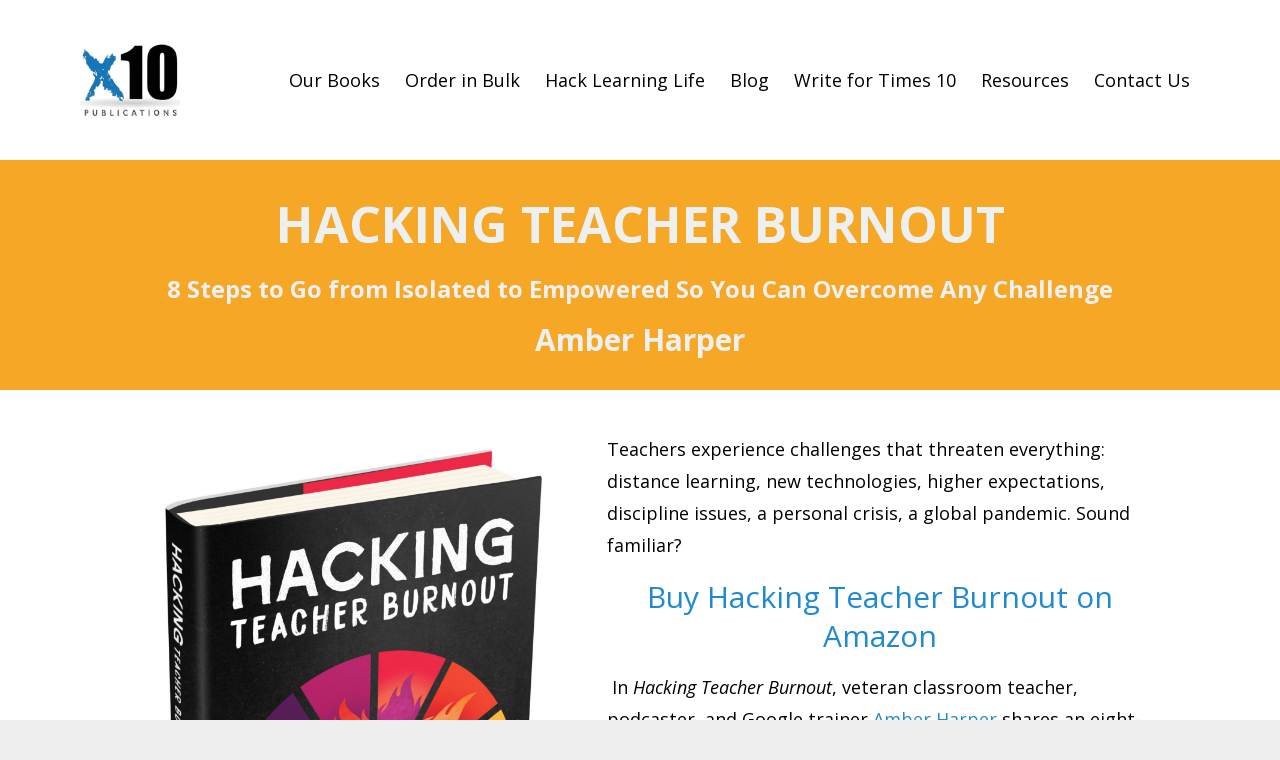

--- FILE ---
content_type: text/html; charset=utf-8
request_url: https://www.10publications.com/Hacking-Teacher-Burnout
body_size: 9825
content:
<!DOCTYPE html>
<html lang="en">
  <head>

    <!-- Title and description ================================================== -->
    
              <meta name="csrf-param" content="authenticity_token">
              <meta name="csrf-token" content="jqNkBo9tDm3PfXigql2tEPN6XRSIktF/NBgNVgq1UUCnF4ia79HiunXQToP+ysdfn9Is+yEo6+HuB7+7Y+6QRg==">
            
    <title>
      
        Hacking Teacher Burnout Prevention Books - Times 10 Publications
      
    </title>
    <meta charset="utf-8" />
    <meta content="IE=edge,chrome=1" http-equiv="X-UA-Compatible">
    <meta name="viewport" content="width=device-width, initial-scale=1, maximum-scale=1, user-scalable=no">
    
      <meta name="description" content="In a time when teachers and school leaders may be more burned out than ever, Amber Harper shares an eight-step process that shines a light on burnout and guides teachers in their journey to fulfillment and efficiency." />
    

    <!-- Helpers ================================================== -->
    <meta property="og:type" content="website">
<meta property="og:url" content="https://www.10publications.com/Hacking-Teacher-Burnout">
<meta name="twitter:card" content="summary_large_image">

<meta property="og:title" content="Hacking Teacher Burnout Prevention Books - Times 10 Publications">
<meta name="twitter:title" content="Hacking Teacher Burnout Prevention Books - Times 10 Publications">


<meta property="og:description" content="In a time when teachers and school leaders may be more burned out than ever, Amber Harper shares an eight-step process that shines a light on burnout and guides teachers in their journey to fulfillment and efficiency.">
<meta name="twitter:description" content="In a time when teachers and school leaders may be more burned out than ever, Amber Harper shares an eight-step process that shines a light on burnout and guides teachers in their journey to fulfillment and efficiency.">


<meta property="og:image" content="https://kajabi-storefronts-production.kajabi-cdn.com/kajabi-storefronts-production/sites/2849/images/qHAlA6wIRm61uMK8FtN1_burnout_cover_preview.png">
<meta name="twitter:image" content="https://kajabi-storefronts-production.kajabi-cdn.com/kajabi-storefronts-production/sites/2849/images/qHAlA6wIRm61uMK8FtN1_burnout_cover_preview.png">


    <link href="https://kajabi-storefronts-production.kajabi-cdn.com/kajabi-storefronts-production/themes/1972782/settings_images/udZ01nVcSze4XJTo4Orx_file.jpg?v=2" rel="shortcut icon" />
    <link rel="canonical" href="https://www.10publications.com/Hacking-Teacher-Burnout" />

    <!-- CSS ================================================== -->
    <link rel="stylesheet" href="https://maxcdn.bootstrapcdn.com/bootstrap/4.0.0-alpha.4/css/bootstrap.min.css" integrity="sha384-2hfp1SzUoho7/TsGGGDaFdsuuDL0LX2hnUp6VkX3CUQ2K4K+xjboZdsXyp4oUHZj" crossorigin="anonymous">
    <link rel="stylesheet" href="https://maxcdn.bootstrapcdn.com/font-awesome/4.5.0/css/font-awesome.min.css">
    
      <link href="//fonts.googleapis.com/css?family=Open+Sans:400,700,400italic,700italic" rel="stylesheet" type="text/css">
    
    <link rel="stylesheet" media="screen" href="https://kajabi-app-assets.kajabi-cdn.com/assets/core-0d125629e028a5a14579c81397830a1acd5cf5a9f3ec2d0de19efb9b0795fb03.css" />
    <link rel="stylesheet" media="screen" href="https://kajabi-storefronts-production.kajabi-cdn.com/kajabi-storefronts-production/themes/1972782/assets/styles.css?170639416162877" />
    <link rel="stylesheet" media="screen" href="https://kajabi-storefronts-production.kajabi-cdn.com/kajabi-storefronts-production/themes/1972782/assets/overrides.css?170639416162877" />

    <!-- Container Width ================================================== -->
    
    

    <!-- Optional Background Image ======================================== -->
    

    <!-- Header hook ====================================================== -->
    <script type="text/javascript">
  var Kajabi = Kajabi || {};
</script>
<script type="text/javascript">
  Kajabi.currentSiteUser = {
    "id" : "-1",
    "type" : "Guest",
    "contactId" : "",
  };
</script>
<script type="text/javascript">
  Kajabi.theme = {
    activeThemeName: "Premier",
    previewThemeId: null,
    editor: false
  };
</script>
<meta name="turbo-prefetch" content="false">
<!-- Google tag (gtag.js) -->
<script async src="https://www.googletagmanager.com/gtag/js?id=G-YHJP9C22C7"></script>
<script>
  window.dataLayer = window.dataLayer || [];
  function gtag(){dataLayer.push(arguments);}
  gtag('js', new Date());

  gtag('config', 'G-YHJP9C22C7');
</script><script async src="https://www.googletagmanager.com/gtag/js?id=G-YHJP9C22C7"></script>
<script>
  window.dataLayer = window.dataLayer || [];
  function gtag(){dataLayer.push(arguments);}
  gtag('js', new Date());
  gtag('config', 'G-YHJP9C22C7');
</script>
<style type="text/css">
  #editor-overlay {
    display: none;
    border-color: #2E91FC;
    position: absolute;
    background-color: rgba(46,145,252,0.05);
    border-style: dashed;
    border-width: 3px;
    border-radius: 3px;
    pointer-events: none;
    cursor: pointer;
    z-index: 10000000000;
  }
  .editor-overlay-button {
    color: white;
    background: #2E91FC;
    border-radius: 2px;
    font-size: 13px;
    margin-inline-start: -24px;
    margin-block-start: -12px;
    padding-block: 3px;
    padding-inline: 10px;
    text-transform:uppercase;
    font-weight:bold;
    letter-spacing:1.5px;

    left: 50%;
    top: 50%;
    position: absolute;
  }
</style>
<script src="https://kajabi-app-assets.kajabi-cdn.com/vite/assets/track_analytics-999259ad.js" crossorigin="anonymous" type="module"></script><link rel="modulepreload" href="https://kajabi-app-assets.kajabi-cdn.com/vite/assets/stimulus-576c66eb.js" as="script" crossorigin="anonymous">
<link rel="modulepreload" href="https://kajabi-app-assets.kajabi-cdn.com/vite/assets/track_product_analytics-9c66ca0a.js" as="script" crossorigin="anonymous">
<link rel="modulepreload" href="https://kajabi-app-assets.kajabi-cdn.com/vite/assets/stimulus-e54d982b.js" as="script" crossorigin="anonymous">
<link rel="modulepreload" href="https://kajabi-app-assets.kajabi-cdn.com/vite/assets/trackProductAnalytics-3d5f89d8.js" as="script" crossorigin="anonymous">      <script type="text/javascript">
        if (typeof (window.rudderanalytics) === "undefined") {
          !function(){"use strict";window.RudderSnippetVersion="3.0.3";var sdkBaseUrl="https://cdn.rudderlabs.com/v3"
          ;var sdkName="rsa.min.js";var asyncScript=true;window.rudderAnalyticsBuildType="legacy",window.rudderanalytics=[]
          ;var e=["setDefaultInstanceKey","load","ready","page","track","identify","alias","group","reset","setAnonymousId","startSession","endSession","consent"]
          ;for(var n=0;n<e.length;n++){var t=e[n];window.rudderanalytics[t]=function(e){return function(){
          window.rudderanalytics.push([e].concat(Array.prototype.slice.call(arguments)))}}(t)}try{
          new Function('return import("")'),window.rudderAnalyticsBuildType="modern"}catch(a){}
          if(window.rudderAnalyticsMount=function(){
          "undefined"==typeof globalThis&&(Object.defineProperty(Object.prototype,"__globalThis_magic__",{get:function get(){
          return this},configurable:true}),__globalThis_magic__.globalThis=__globalThis_magic__,
          delete Object.prototype.__globalThis_magic__);var e=document.createElement("script")
          ;e.src="".concat(sdkBaseUrl,"/").concat(window.rudderAnalyticsBuildType,"/").concat(sdkName),e.async=asyncScript,
          document.head?document.head.appendChild(e):document.body.appendChild(e)
          },"undefined"==typeof Promise||"undefined"==typeof globalThis){var d=document.createElement("script")
          ;d.src="https://polyfill-fastly.io/v3/polyfill.min.js?version=3.111.0&features=Symbol%2CPromise&callback=rudderAnalyticsMount",
          d.async=asyncScript,document.head?document.head.appendChild(d):document.body.appendChild(d)}else{
          window.rudderAnalyticsMount()}window.rudderanalytics.load("2apYBMHHHWpiGqicceKmzPebApa","https://kajabiaarnyhwq.dataplane.rudderstack.com",{})}();
        }
      </script>
      <script type="text/javascript">
        if (typeof (window.rudderanalytics) !== "undefined") {
          rudderanalytics.page({"account_id":"3100","site_id":"2849"});
        }
      </script>
      <script type="text/javascript">
        if (typeof (window.rudderanalytics) !== "undefined") {
          (function () {
            function AnalyticsClickHandler (event) {
              const targetEl = event.target.closest('a') || event.target.closest('button');
              if (targetEl) {
                rudderanalytics.track('Site Link Clicked', Object.assign(
                  {"account_id":"3100","site_id":"2849"},
                  {
                    link_text: targetEl.textContent.trim(),
                    link_href: targetEl.href,
                    tag_name: targetEl.tagName,
                  }
                ));
              }
            };
            document.addEventListener('click', AnalyticsClickHandler);
          })();
        }
      </script>
<script>
!function(f,b,e,v,n,t,s){if(f.fbq)return;n=f.fbq=function(){n.callMethod?
n.callMethod.apply(n,arguments):n.queue.push(arguments)};if(!f._fbq)f._fbq=n;
n.push=n;n.loaded=!0;n.version='2.0';n.agent='plkajabi';n.queue=[];t=b.createElement(e);t.async=!0;
t.src=v;s=b.getElementsByTagName(e)[0];s.parentNode.insertBefore(t,s)}(window,
                                                                      document,'script','https://connect.facebook.net/en_US/fbevents.js');


fbq('init', '2569707926609437', {"ct":"","country":null,"em":"","fn":"","ln":"","pn":"","zp":""});
fbq('track', "PageView");</script>
<noscript><img height="1" width="1" style="display:none"
src="https://www.facebook.com/tr?id=2569707926609437&ev=PageView&noscript=1"
/></noscript>
<script type="text/javascript">
  Kajabi.nextPipelineStepUrl = "https://www.10publications.com/hacking-graphic-novels"
</script>
<meta name='site_locale' content='en'><style type="text/css">
  /* Font Awesome 4 */
  .fa.fa-twitter{
    font-family:sans-serif;
  }
  .fa.fa-twitter::before{
    content:"𝕏";
    font-size:1.2em;
  }

  /* Font Awesome 5 */
  .fab.fa-twitter{
    font-family:sans-serif;
  }
  .fab.fa-twitter::before{
    content:"𝕏";
    font-size:1.2em;
  }
</style>
<link rel="stylesheet" href="https://cdn.jsdelivr.net/npm/@kajabi-ui/styles@0.3.0/dist/kajabi_products/kajabi_products.css" />
<script type="module" src="https://cdn.jsdelivr.net/npm/@pine-ds/core@3.11.1/dist/pine-core/pine-core.esm.js"></script>
<script nomodule src="https://cdn.jsdelivr.net/npm/@pine-ds/core@3.11.1/dist/pine-core/index.esm.js"></script>

  </head>
  <body>
    <div class="container container--main container--default">
      <div class="content-wrap">
        <div class="section-wrap section-wrap--top">
          <div id="section-header" data-section-id="header"><!-- Header Variables -->























<!-- KJB Settings Variables -->





<style>
  .header {
    background: #fff;
  }
  
  .header .logo--text, .header--left .header-menu a {
    line-height: 100px;
  }
  .header .logo--image {
    height: 100px;
  }
  .header .logo img {
    max-height: 100px;
  }
  .announcement {
      background: #10bc10;
      color: #fff;
    }
  /*============================================================================
    #Header User Menu Styles
  ==============================================================================*/
  .header .user__dropdown {
    background: #fff;
    top: 131px;
  }
  .header--center .user__dropdown {
    top: 50px;
  }
  
  /*============================================================================
    #Header Responsive Styles
  ==============================================================================*/
  @media (max-width: 767px) {
    .header .logo--text {
      line-height: 100px;
    }
    .header .logo--image {
      max-height: 100px;
    }
    .header .logo img {
      max-height: 100px;
    }
    .header .header-ham {
      top: 50px;
    }
  }
</style>



  <!-- Announcement Variables -->






<!-- KJB Settings Variables -->


<style>
  .announcement {
    background: #10bc10;
    color: #fff;
  }
  a.announcement:hover {
    color: #fff;
  }
</style>



  <div class="header header--light header--left" kjb-settings-id="sections_header_settings_background_color">
    <div class="container">
      
        <a href="/" class="logo logo--image">
          <img src="https://kajabi-storefronts-production.kajabi-cdn.com/kajabi-storefronts-production/themes/1972782/settings_images/THxQccBlS5u59GciZuhX_file.jpg" kjb-settings-id="sections_header_settings_logo"/>
        </a>
      
        <div class="header-ham">
          <span></span>
          <span></span>
          <span></span>
        </div>
      <div kjb-settings-id="sections_header_settings_menu" class="header-menu">
        
          
            <a href="https://www.10publications.com/books">Our Books</a>
          
            <a href="https://www.10publications.com/bulk">Order in Bulk</a>
          
            <a href="https://www.10publications.com/life-edition">Hack Learning Life</a>
          
            <a href="https://www.10publications.com/blog">Blog</a>
          
            <a href="https://www.10publications.com/pitch">Write for Times 10</a>
          
            <a href="https://www.10publications.com/Resources">Resources</a>
          
            <a href="https://www.10publications.com/contact-us">Contact Us</a>
          
        
        
        
      </div>
    </div>
  </div>


</div>
          <div data-content-for-index data-dynamic-sections="index"><div id="section-1588881254673" data-section-id="1588881254673"><!-- Section Virables -->











<!-- Contitional Section Virables -->


<!-- Kjb Section Variabels -->


<style>
  
  .section--1588881254673 {
    /*============================================================================
      #Background Color Override
    ==============================================================================*/
    background: #ffffff;
  }
  
  .section--link_list.section--dark.section--1588881254673 a, .section--link_list.section--light.section--1588881254673 a, .section--blog_posts.section--dark.section--1588881254673 a, .section--blog_posts.section--light.section--1588881254673 a, .section--feature.section--dark.section--1588881254673 a, .section--feature.section--light.section--1588881254673 a {
    
  }
</style>


<!-- Spacer Variables -->




<style>
  .section--1588881254673 {
    height: 0px;
  }
  .section--1588881254673 hr {
    border-top: 1px solid #eeeeee
  }
</style>

<div id="" class="section section--spacer section--middle section-- section--1588881254673" kjb-settings-id="sections_1588881254673_settings_background_color">
  
</div>

</div><div id="section-1579146897295" data-section-id="1579146897295"><!-- Section Virables -->











<!-- Contitional Section Virables -->


<!-- Kjb Section Variabels -->


<style>
  
  .section--1579146897295 {
    /*============================================================================
      #Background Color Override
    ==============================================================================*/
    background: #f5a725;
  }
  
  .section--link_list.section--dark.section--1579146897295 a, .section--link_list.section--light.section--1579146897295 a, .section--blog_posts.section--dark.section--1579146897295 a, .section--blog_posts.section--light.section--1579146897295 a, .section--feature.section--dark.section--1579146897295 a, .section--feature.section--light.section--1579146897295 a {
    
  }
</style>

<!-- Extra Settings Variables -->





<!-- Kjb Settings Variables -->




<div class="background-image background-image--1579146897295  timed-section" data-offset-number="" data-offset-period="seconds" data-event="" kjb-settings-id="sections_1579146897295_settings_section_reveal">
  <div class="section section--custom_content section--middle section--center section--xs-small section--light section--1579146897295 " kjb-settings-id="sections_1579146897295_settings_background_color">
    <div class="container">
      
  <div class="row heading heading--empty">

  <div class="col-md-8">
    
    
  </div>
</div>

      <div class="row">
        
          
              <!-- Block Variables -->





<style>
  .block--1579146897295_0 {
    text-align: center;
  }
  
    .block-break--1579146897295_0 {
      display: none;
    }
  
</style>


<!-- Block Variables -->


<!-- KJB Settings Variables -->


<!-- Force Line Break -->
<div class="block-break--1579146897295_0"></div>

<div class="col-md-11 block--1579146897295_0">
  <div kjb-settings-id="sections_1579146897295_blocks_1579146897295_0_settings_text">
    <h1><span style="color: #ecf0f1;"><strong>HACKING TEACHER BURNOUT</strong></span></h1>
<h4><span style="color: #ecf0f1;"><strong>8&nbsp;Steps to Go from Isolated to Empowered So You Can Overcome Any Challenge</strong></span></h4>
<h3><span style="color: #ecf0f1;"><strong>Amber Harper</strong></span></h3>
  </div>
</div>

<!-- Force Line Break -->
<div class="block-break--1579146897295_0"></div>

            
        
      </div>
    </div>
  </div>
</div>

</div><div id="section-1579146994813" data-section-id="1579146994813"><!-- Section Virables -->











<!-- Contitional Section Virables -->


<!-- Kjb Section Variabels -->


<style>
  
  .section--1579146994813 {
    /*============================================================================
      #Background Color Override
    ==============================================================================*/
    background: #ffffff;
  }
  
  .section--link_list.section--dark.section--1579146994813 a, .section--link_list.section--light.section--1579146994813 a, .section--blog_posts.section--dark.section--1579146994813 a, .section--blog_posts.section--light.section--1579146994813 a, .section--feature.section--dark.section--1579146994813 a, .section--feature.section--light.section--1579146994813 a {
    
  }
</style>

<!-- Extra Settings Variables -->





<!-- Kjb Settings Variables -->




<div class="background-image background-image--1579146994813  timed-section" data-offset-number="" data-offset-period="seconds" data-event="" kjb-settings-id="sections_1579146994813_settings_section_reveal">
  <div class="section section--custom_content section--middle section--center section--xs-small section--light section--1579146994813 " kjb-settings-id="sections_1579146994813_settings_background_color">
    <div class="container">
      
  <div class="row heading heading--empty">

  <div class="col-md-8">
    
    
  </div>
</div>

      <div class="row">
        
          
              <!-- Block Variables -->





<style>
  .block--1579147018881 {
    text-align: center;
  }
  
    .block-break--1579147018881 {
      display: none;
    }
  
</style>


<!-- Block Variables -->






<!-- KJB Settings Variables -->


  <style>
    .block--1579147018881 img {
      display: inline-block;
      
    }
  </style>

<!-- Force Line Break -->
<div class="block-break--1579147018881"></div>

<div class="col-md-5 block--1579147018881">
  
    <a href="#section-1579146994813" target="">
      <img src="https://kajabi-storefronts-production.kajabi-cdn.com/kajabi-storefronts-production/file-uploads/themes/1972782/settings_images/b53faa0-3c7f-c05e-2adf-4620a48acdaf_HackingTchrBunout-Cvr-3d.jpg" class="img-fluid" kjb-settings-id="sections_1579146994813_blocks_1579147018881_settings_image"/>
    </a>
  
</div>

<!-- Force Line Break -->
<div class="block-break--1579147018881"></div>

            
        
          
              <!-- Block Variables -->





<style>
  .block--1579146994813_0 {
    text-align: center;
  }
  
    .block-break--1579146994813_0 {
      display: none;
    }
  
</style>


<!-- Block Variables -->


<!-- KJB Settings Variables -->


<!-- Force Line Break -->
<div class="block-break--1579146994813_0"></div>

<div class="col-md-6 block--1579146994813_0">
  <div kjb-settings-id="sections_1579146994813_blocks_1579146994813_0_settings_text">
    <div class="p-rich_text_section" style="text-align: left;">Teachers experience&nbsp;challenges that threaten everything: distance learning, new technologies, higher expectations, discipline issues, a personal crisis, a global pandemic. Sound familiar?</div>
<h3 class="p-rich_text_section" style="text-align: center;"><a href="https://www.amazon.com/Hacking-Teacher-Burnout-Empowered-Challenge/dp/1948212226/ref=sr_1_1?crid=117ORE8CG1GB6&amp;keywords=hacking+teacher+burnout&amp;qid=1671586655&amp;s=books&amp;sprefix=hacking+teacher+burnout%2Cstripbooks%2C83&amp;sr=1-1" target="_blank" rel="noopener noreferrer">Buy Hacking Teacher Burnout on Amazon</a></h3>
<div class="p-rich_text_section" style="text-align: left;">&nbsp;In <em>Hacking Teacher Burnout</em>, veteran classroom teacher, podcaster, and&nbsp;Google trainer <a href="https://www.10publications.com/amber-harper-times-10-author" target="_blank" rel="noopener noreferrer">Amber Harper</a> shares an eight-step process that shines a light on burnout and helps teachers become BURNED-IN: fulfilled, happy, efficient, and effective in the classroom and in life.</div>
<div class="p-rich_text_section" style="text-align: left;">&nbsp;</div>
<div class="p-rich_text_section" style="text-align: left;"><strong>Learn how to</strong>:</div>
<ul class="p-rich_text_list p-rich_text_list__bullet" data-stringify-type="unordered-list" data-indent="0">
<li style="text-align: left;">Face the next challenge</li>
<li style="text-align: left;">Take actions&nbsp;based on your burnout type</li>
<li style="text-align: left;">Thrive&mdash;not just survive&mdash;personally and professionally</li>
<li style="text-align: left;">Cope with any challenge</li>
</ul>
  </div>
</div>

<!-- Force Line Break -->
<div class="block-break--1579146994813_0"></div>

            
        
          
              <!-- Block Variables -->





<style>
  .block--1599852226299 {
    text-align: center;
  }
  
    .block-break--1599852226299 {
      display: none;
    }
  
</style>


<!-- Block Variables -->


<!-- KJB Settings Variables -->



<!-- Force Line Break -->
<div class="block-break--1599852226299"></div>
<div class="col-md-5 block--1599852226299">
  
  <div kjb-settings-id="sections_1579146994813_blocks_1599852226299_settings_cta">
    














<style>
  /*============================================================================
    #Individual CTA Style
  ==============================================================================*/
  .btn--solid.btn--1599852226299 {
    background: #bb1f16 !important;
    border-color: #bb1f16 !important;
    color: #fff !important;
  }
  .btn--solid.btn--1599852226299:hover {
    color: #fff !important;
  }
  .btn--outline.btn--1599852226299 {
    border-color: #bb1f16 !important;
    color: #bb1f16 !important;
  }
  .btn--outline.btn--1599852226299:hover {
    color: #bb1f16 !important;
  }
</style>
<a href="https://www.amazon.com/Hacking-Teacher-Burnout-Empowered-Challenge/dp/1948212226/ref=tmm_pap_swatch_0?_encoding=UTF8&qid=1599841582&sr=8-5" class="btn btn-cta btn--block btn--solid btn--med btn--1599852226299" data-offset-number="" data-offset-period="seconds" data-event="" id="" kjb-settings-id="sections_1579146994813_blocks_1599852226299_settings_btn_action" target="">BUY IT ON AMAZON</a>

  </div>
</div>
<!-- Force Line Break -->
<div class="block-break--1599852226299"></div>

            
        
          
              <!-- Block Variables -->





<style>
  .block--1599852358854 {
    text-align: center;
  }
  
    .block-break--1599852358854 {
      display: none;
    }
  
</style>


<!-- Block Variables -->


<!-- KJB Settings Variables -->



<!-- Force Line Break -->
<div class="block-break--1599852358854"></div>
<div class="col-md-5 block--1599852358854">
  
  <div kjb-settings-id="sections_1579146994813_blocks_1599852358854_settings_cta">
    














<style>
  /*============================================================================
    #Individual CTA Style
  ==============================================================================*/
  .btn--solid.btn--1599852358854 {
    background: #bb1f16 !important;
    border-color: #bb1f16 !important;
    color: #fff !important;
  }
  .btn--solid.btn--1599852358854:hover {
    color: #fff !important;
  }
  .btn--outline.btn--1599852358854 {
    border-color: #bb1f16 !important;
    color: #bb1f16 !important;
  }
  .btn--outline.btn--1599852358854:hover {
    color: #bb1f16 !important;
  }
</style>
<a href="https://www.barnesandnoble.com/w/hacking-teacher-burnout-amber-harper/1137592339?ean=9781948212229" class="btn btn-cta btn--block btn--solid btn--med btn--1599852358854" data-offset-number="" data-offset-period="seconds" data-event="" id="" kjb-settings-id="sections_1579146994813_blocks_1599852358854_settings_btn_action" target="">BUY IT ON BARNES & NOBLE</a>

  </div>
</div>
<!-- Force Line Break -->
<div class="block-break--1599852358854"></div>

            
        
          
              <!-- Block Variables -->





<style>
  .block--1683153750131 {
    text-align: center;
  }
  
    .block-break--1683153750131 {
      display: none;
    }
  
</style>


<!-- Block Variables -->


<!-- KJB Settings Variables -->



<!-- Force Line Break -->
<div class="block-break--1683153750131"></div>
<div class="col-md-6 block--1683153750131">
  
  <div kjb-settings-id="sections_1579146994813_blocks_1683153750131_settings_cta">
    














<style>
  /*============================================================================
    #Individual CTA Style
  ==============================================================================*/
  .btn--solid.btn--1683153750131 {
    background: #bb1f16 !important;
    border-color: #bb1f16 !important;
    color: #fff !important;
  }
  .btn--solid.btn--1683153750131:hover {
    color: #fff !important;
  }
  .btn--outline.btn--1683153750131 {
    border-color: #bb1f16 !important;
    color: #bb1f16 !important;
  }
  .btn--outline.btn--1683153750131:hover {
    color: #bb1f16 !important;
  }
</style>
<a href="https://bulkbooks.com/products/hacking-teacher-burnout" class="btn btn-cta btn--block btn--solid btn--large btn--1683153750131" data-offset-number="" data-offset-period="seconds" data-event="" id="" kjb-settings-id="sections_1579146994813_blocks_1683153750131_settings_btn_action" target="">ORDER IN BULK AND SAVE!</a>

  </div>
</div>
<!-- Force Line Break -->
<div class="block-break--1683153750131"></div>

            
        
          
              <!-- Block Variables -->





<style>
  .block--1598882412393 {
    text-align: ;
  }
  
    .block-break--1598882412393 {
      display: none;
    }
  
</style>


<!-- Block Variables -->




<!-- KJB Settings Variables -->



  <style>
    .block--1598882412393 .video__wrapper {
      background-image: url();
    }
  </style>


<!-- Force Line Break -->
<div class="block-break--1598882412393"></div>

<div class="col-md-10 block--1598882412393">
  <div class="video" kjb-settings-id="sections_1579146994813_blocks_1598882412393_settings_video">
    <div class="video__wrapper">
      
        
<script>
  window._wq = window._wq || [];
  _wq.push({"dq3b9rfxa6": JSON.parse('{\"playerColor\":\"#1e8ad3\",\"autoPlay\":false,\"stillUrl\":\"https://kajabi-storefronts-production.kajabi-cdn.com/kajabi-storefronts-production/themes/1972782/settings_images/jEFDAozwSweQYbOcOIeb_HTB_vid_cover.png\",\"resumable\":true}')});
</script>

<script charset="ISO-8859-1" src="//fast.wistia.com/assets/external/E-v1.js" async></script>


<div class="kjb-video-responsive">
  <div id="wistia_dq3b9rfxa6"
    class="wistia_embed wistia_async_dq3b9rfxa6 "
    data-track-progress=""
    data-tracked-percent="">&nbsp;</div>
</div>

      
    </div>
  </div>
</div>

<!-- Force Line Break -->
<div class="block-break--1598882412393"></div>

            
        
      </div>
    </div>
  </div>
</div>

</div><div id="section-1588868533825" data-section-id="1588868533825"><!-- Section Virables -->











<!-- Contitional Section Virables -->


<!-- Kjb Section Variabels -->


<style>
  
  .section--1588868533825 {
    /*============================================================================
      #Background Color Override
    ==============================================================================*/
    background: #eda224;
  }
  
  .section--link_list.section--dark.section--1588868533825 a, .section--link_list.section--light.section--1588868533825 a, .section--blog_posts.section--dark.section--1588868533825 a, .section--blog_posts.section--light.section--1588868533825 a, .section--feature.section--dark.section--1588868533825 a, .section--feature.section--light.section--1588868533825 a {
    
  }
</style>


<!-- Spacer Variables -->




<style>
  .section--1588868533825 {
    height: 8px;
  }
  .section--1588868533825 hr {
    border-top: 1px solid #eeeeee
  }
</style>

<div id="" class="section section--spacer section--middle section-- section--1588868533825" kjb-settings-id="sections_1588868533825_settings_background_color">
  
</div>

</div><div id="section-1579449532182" data-section-id="1579449532182"><!-- Section Virables -->











<!-- Contitional Section Virables -->


<!-- Kjb Section Variabels -->


<style>
  
  .section--1579449532182 {
    /*============================================================================
      #Background Color Override
    ==============================================================================*/
    background: #ffffff;
  }
  
  .section--link_list.section--dark.section--1579449532182 a, .section--link_list.section--light.section--1579449532182 a, .section--blog_posts.section--dark.section--1579449532182 a, .section--blog_posts.section--light.section--1579449532182 a, .section--feature.section--dark.section--1579449532182 a, .section--feature.section--light.section--1579449532182 a {
    
  }
</style>

<!-- Extra Settings Variables -->





<!-- Kjb Settings Variables -->




<div class="background-image background-image--1579449532182  timed-section" data-offset-number="" data-offset-period="seconds" data-event="" kjb-settings-id="sections_1579449532182_settings_section_reveal">
  <div class="section section--custom_content section--middle section--center section--xs-small section--light section--1579449532182 " kjb-settings-id="sections_1579449532182_settings_background_color">
    <div class="container">
      
  <div class="row heading heading--empty">

  <div class="col-md-8">
    
    
  </div>
</div>

      <div class="row">
        
          
              <!-- Block Variables -->





<style>
  .block--1579449532182_0 {
    text-align: center;
  }
  
    .block-break--1579449532182_0 {
      display: none;
    }
  
</style>


<!-- Block Variables -->


<!-- KJB Settings Variables -->


<!-- Force Line Break -->
<div class="block-break--1579449532182_0"></div>

<div class="col-md-10 block--1579449532182_0">
  <div kjb-settings-id="sections_1579449532182_blocks_1579449532182_0_settings_text">
    <h2>People are talking about HTB</h2>
  </div>
</div>

<!-- Force Line Break -->
<div class="block-break--1579449532182_0"></div>

            
        
          
              <!-- Block Variables -->





<style>
  .block--1579449586702 {
    text-align: center;
  }
  
    .block-break--1579449586702 {
      display: none;
    }
  
</style>


<!-- Block Variables -->






<!-- KJB Settings Variables -->


  <style>
    .block--1579449586702 img {
      display: inline-block;
      
    }
  </style>

<!-- Force Line Break -->
<div class="block-break--1579449586702"></div>

<div class="col-md-4 block--1579449586702">
  
    <img src="https://kajabi-storefronts-production.kajabi-cdn.com/kajabi-storefronts-production/themes/1494312/settings_images/tMoY30VOSqitCU1MdYZu_Untitled_design_63.png" class="img-fluid" kjb-settings-id="sections_1579449532182_blocks_1579449586702_settings_image"/>
  
</div>

<!-- Force Line Break -->
<div class="block-break--1579449586702"></div>

            
        
          
              <!-- Block Variables -->





<style>
  .block--1579449623022 {
    text-align: left;
  }
  
    .block-break--1579449623022 {
      display: none;
    }
  
</style>


<!-- Block Variables -->


<!-- KJB Settings Variables -->


<!-- Force Line Break -->
<div class="block-break--1579449623022"></div>

<div class="col-md-10 block--1579449623022">
  <div kjb-settings-id="sections_1579449532182_blocks_1579449623022_settings_text">
    <p style="text-align: left;">In a time when teachers and school leaders may be more burned out than ever, Amber Harper offers a formula to rejuvenate your career, no matter what hurdles life and the profession throw at you. The BURNED-IN formula is right on time!</p>
<hr />
<p style="text-align: left;">I've been an educator for 19 years and this book is a must read! It's innovative, fresh, and practical. The author truly understands teachers and the causes of burnout. She gives us the blueprint for overcoming burnout and embracing our career, even during these crazy times! Grab a highlighter and start reading- there are so many gems in this book! Hacking Teacher Burnout would also make a great book study! Highly recommend!&nbsp;</p>
  </div>
</div>

<!-- Force Line Break -->
<div class="block-break--1579449623022"></div>

            
        
          
              <!-- Block Variables -->





<style>
  .block--1579449682988 {
    text-align: center;
  }
  
</style>


<!-- Block Variables -->


<!-- KJB Settings Variables -->



<!-- Force Line Break -->
<div class="block-break--1579449682988"></div>
<div class="col-md-6 block--1579449682988">
  
  <div kjb-settings-id="sections_1579449532182_blocks_1579449682988_settings_cta">
    














<style>
  /*============================================================================
    #Individual CTA Style
  ==============================================================================*/
  .btn--solid.btn--1579449682988 {
    background: #bb1f16 !important;
    border-color: #bb1f16 !important;
    color: #fff !important;
  }
  .btn--solid.btn--1579449682988:hover {
    color: #fff !important;
  }
  .btn--outline.btn--1579449682988 {
    border-color: #bb1f16 !important;
    color: #bb1f16 !important;
  }
  .btn--outline.btn--1579449682988:hover {
    color: #bb1f16 !important;
  }
</style>
<a href="https://www.amazon.com/Hacking-Teacher-Burnout-Empowered-Challenge/dp/1948212226/ref=tmm_pap_swatch_0?_encoding=UTF8&qid=1599841582&sr=8-5" class="btn btn-cta btn--auto btn--solid btn--med btn--1579449682988" data-offset-number="" data-offset-period="seconds" data-event="" id="" kjb-settings-id="sections_1579449532182_blocks_1579449682988_settings_btn_action" target="_blank">READ MORE REVIEWS</a>

  </div>
</div>
<!-- Force Line Break -->
<div class="block-break--1579449682988"></div>

            
        
      </div>
    </div>
  </div>
</div>

</div><div id="section-1673563328812" data-section-id="1673563328812"><!-- Section Virables -->











<!-- Contitional Section Virables -->


<!-- Kjb Section Variabels -->


<style>
  
  .section--1673563328812 {
    /*============================================================================
      #Background Color Override
    ==============================================================================*/
    background: #eda224;
  }
  
  .section--link_list.section--dark.section--1673563328812 a, .section--link_list.section--light.section--1673563328812 a, .section--blog_posts.section--dark.section--1673563328812 a, .section--blog_posts.section--light.section--1673563328812 a, .section--feature.section--dark.section--1673563328812 a, .section--feature.section--light.section--1673563328812 a {
    
  }
</style>


<!-- Spacer Variables -->




<style>
  .section--1673563328812 {
    height: 8px;
  }
  .section--1673563328812 hr {
    border-top: 1px solid #eeeeee
  }
</style>

<div id="" class="section section--spacer section--middle section-- section--1673563328812" kjb-settings-id="sections_1673563328812_settings_background_color">
  
</div>

</div><div id="section-1673564170200" data-section-id="1673564170200"><!-- Section Virables -->











<!-- Contitional Section Virables -->


<!-- Kjb Section Variabels -->


<style>
  
  .section--1673564170200 {
    /*============================================================================
      #Background Color Override
    ==============================================================================*/
    background: #fff;
  }
  
    .section--1673564170200, .section--1673564170200 h1, .section--1673564170200 h2, .section--1673564170200 h3, .section--1673564170200 h4, .section--1673564170200 h5 , .section--1673564170200 h6  {
      /*============================================================================
        #Text Color Override
      ==============================================================================*/
      color: #901f8c;
    }
  
  .section--link_list.section--dark.section--1673564170200 a, .section--link_list.section--light.section--1673564170200 a, .section--blog_posts.section--dark.section--1673564170200 a, .section--blog_posts.section--light.section--1673564170200 a, .section--feature.section--dark.section--1673564170200 a, .section--feature.section--light.section--1673564170200 a {
    
      /*============================================================================
        #Text Color Override
      ==============================================================================*/
      color: #901f8c;
    
  }
</style>


<!-- Section Variables -->







<!-- KJB Settings Variables -->



<!-- Conditional Styles For Accent Bar -->


<div id="" class="section section--heading section--top section--xs-small section--light section--1673564170200" kjb-settings-id="sections_1673564170200_settings_background_color">
  <div class="container">
    <div class="row">
      <div class="col-md-8">
        
          <h2 class="section--heading__title section--heading__title--md" kjb-settings-id="sections_1673564170200_settings_heading">Beautiful, easily-digestible content</h2>
        
        
      </div>
    </div>
  </div>
</div>

</div><div id="section-1673564250149" data-section-id="1673564250149"><!-- Section Virables -->











<!-- Contitional Section Virables -->


<!-- Kjb Section Variabels -->


<style>
  
  .section--1673564250149 {
    /*============================================================================
      #Background Color Override
    ==============================================================================*/
    background: #fff;
  }
  
  .section--link_list.section--dark.section--1673564250149 a, .section--link_list.section--light.section--1673564250149 a, .section--blog_posts.section--dark.section--1673564250149 a, .section--blog_posts.section--light.section--1673564250149 a, .section--feature.section--dark.section--1673564250149 a, .section--feature.section--light.section--1673564250149 a {
    
  }
</style>


<div id="" class="section section--gallery section--top section-- section--light section--1673564250149">
  <div class="row">
    
      
        <div class="col-md-4">
          





<style>
  .gallery-image--1673564250149_0 .gallery-image__overlay--bg {
    background-color: rgba(0,0,0,0.5);
  }
  .gallery-image--1673564250149_0 .gallery-image__text-container, .gallery-image--1673564250149_0 .gallery-image__text-container h3 {
    color: #ffffff;
  }
</style>

<div class="gallery-image gallery-image--1673564250149_0">
  
    <a class="gallery-image__link gallery-image__link--active" href="https://www.amazon.com/Hacking-Teacher-Burnout-Empowered-Challenge/dp/1948212226/ref=sr_1_1?crid=1KPJ9W6W4WKSZ&keywords=hacking+teacher+burnout&qid=1673564271&sprefix=hacking+teacher+%2Caps%2C128&sr=8-1" target="_blank">
  
  <img src="https://kajabi-storefronts-production.kajabi-cdn.com/kajabi-storefronts-production/file-uploads/themes/1972782/settings_images/f732036-ed1-3c41-aeab-3cf05af4c6ea_2023-01-12_17-44-03.png" class="img-fluid" kjb-settings-id="sections_1673564250149_blocks_1673564250149_0_settings_image" />
  
  </a>
</div>

        </div>
      
    
      
        <div class="col-md-4">
          





<style>
  .gallery-image--1673564250149_1 .gallery-image__overlay--bg {
    background-color: rgba(0,0,0,0.5);
  }
  .gallery-image--1673564250149_1 .gallery-image__text-container, .gallery-image--1673564250149_1 .gallery-image__text-container h3 {
    color: #ffffff;
  }
</style>

<div class="gallery-image gallery-image--1673564250149_1">
  
    <a class="gallery-image__link gallery-image__link--active" href="https://www.amazon.com/Hacking-Teacher-Burnout-Empowered-Challenge/dp/1948212226/ref=sr_1_1?crid=1KPJ9W6W4WKSZ&keywords=hacking+teacher+burnout&qid=1673564271&sprefix=hacking+teacher+%2Caps%2C128&sr=8-1" target="_blank">
  
  <img src="https://kajabi-storefronts-production.kajabi-cdn.com/kajabi-storefronts-production/file-uploads/themes/1972782/settings_images/e5e6a68-4c74-bb80-0b51-c3b48814c676_2023-01-12_17-46-57.png" class="img-fluid" kjb-settings-id="sections_1673564250149_blocks_1673564250149_1_settings_image" />
  
  </a>
</div>

        </div>
      
    
      
        <div class="col-md-4">
          





<style>
  .gallery-image--1673564250149_2 .gallery-image__overlay--bg {
    background-color: rgba(0,0,0,0.5);
  }
  .gallery-image--1673564250149_2 .gallery-image__text-container, .gallery-image--1673564250149_2 .gallery-image__text-container h3 {
    color: #ffffff;
  }
</style>

<div class="gallery-image gallery-image--1673564250149_2">
  
    <a class="gallery-image__link gallery-image__link--active" href="https://www.amazon.com/Hacking-Teacher-Burnout-Empowered-Challenge/dp/1948212226/ref=sr_1_1?crid=1KPJ9W6W4WKSZ&keywords=hacking+teacher+burnout&qid=1673564271&sprefix=hacking+teacher+%2Caps%2C128&sr=8-1" target="_blank">
  
  <img src="https://kajabi-storefronts-production.kajabi-cdn.com/kajabi-storefronts-production/file-uploads/themes/1972782/settings_images/eee08b3-384b-be6d-d07a-12c4ee1ea8_2023-01-12_17-54-00.png" class="img-fluid" kjb-settings-id="sections_1673564250149_blocks_1673564250149_2_settings_image" />
  
  </a>
</div>

        </div>
      
    
  </div>
</div>

</div><div id="section-1579671859356" data-section-id="1579671859356"><!-- Section Virables -->











<!-- Contitional Section Virables -->


<!-- Kjb Section Variabels -->


<style>
  
  .section--1579671859356 {
    /*============================================================================
      #Background Color Override
    ==============================================================================*/
    background: #ffffff;
  }
  
  .section--link_list.section--dark.section--1579671859356 a, .section--link_list.section--light.section--1579671859356 a, .section--blog_posts.section--dark.section--1579671859356 a, .section--blog_posts.section--light.section--1579671859356 a, .section--feature.section--dark.section--1579671859356 a, .section--feature.section--light.section--1579671859356 a {
    
  }
</style>

<!-- Extra Settings Variables -->





<!-- Kjb Settings Variables -->




<div class="background-image background-image--1579671859356  timed-section" data-offset-number="" data-offset-period="seconds" data-event="" kjb-settings-id="sections_1579671859356_settings_section_reveal">
  <div class="section section--custom_content section--middle section--center section--xs-small section--light section--1579671859356 " kjb-settings-id="sections_1579671859356_settings_background_color">
    <div class="container">
      
  <div class="row heading heading--empty">

  <div class="col-md-8">
    
    
  </div>
</div>

      <div class="row">
        
          
              <!-- Block Variables -->





<style>
  .block--1579671859356_0 {
    text-align: center;
  }
  
    .block-break--1579671859356_0 {
      display: none;
    }
  
</style>


<!-- Block Variables -->


<!-- KJB Settings Variables -->


<!-- Force Line Break -->
<div class="block-break--1579671859356_0"></div>

<div class="col-md-8 block--1579671859356_0">
  <div kjb-settings-id="sections_1579671859356_blocks_1579671859356_0_settings_text">
    <h2>Look inside Hacking Teacher Burnout</h2>
  </div>
</div>

<!-- Force Line Break -->
<div class="block-break--1579671859356_0"></div>

            
        
          
              <!-- Block Variables -->





<style>
  .block--1579671917752 {
    text-align: center;
  }
  
    .block-break--1579671917752 {
      display: none;
    }
  
</style>


<!-- Block Variables -->


<!-- KJB Settings Variables -->


<!-- Force Line Break -->
<div class="block-break--1579671917752"></div>

<div class="col-md-8 block--1579671917752">
  <div kjb-settings-id="sections_1579671859356_blocks_1579671917752_settings_code" class="fluid-video">
    <iframe type="text/html" width="750" height="500" frameborder="0" allowfullscreen style="max-width:100%" src="https://read.amazon.com/kp/card?asin=B08HNBJCHW&preview=inline&linkCode=kpe&ref_=cm_sw_r_kb_dp_dM8wFb2NV8WZN" ></iframe>
  </div>
</div>

<!-- Force Line Break -->
<div class="block-break--1579671917752"></div>

            
        
      </div>
    </div>
  </div>
</div>

</div><div id="section-1579147327026" data-section-id="1579147327026"><!-- Section Virables -->











<!-- Contitional Section Virables -->


<!-- Kjb Section Variabels -->


<style>
  
    .background-image--1579147327026 {
      background-image: url(https://kajabi-storefronts-production.kajabi-cdn.com/kajabi-storefronts-production/themes/1494312/settings_images/TqHb0j6xQi2U4z77goSE_Untitled_design_65.png);
    }
  
  .section--1579147327026 {
    /*============================================================================
      #Background Color Override
    ==============================================================================*/
    background: rgba(0,0,0,0);
  }
  
  .section--link_list.section--dark.section--1579147327026 a, .section--link_list.section--light.section--1579147327026 a, .section--blog_posts.section--dark.section--1579147327026 a, .section--blog_posts.section--light.section--1579147327026 a, .section--feature.section--dark.section--1579147327026 a, .section--feature.section--light.section--1579147327026 a {
    
  }
</style>

<!-- Extra Settings Variables -->





<!-- Kjb Settings Variables -->




<div class="background-image background-image--1579147327026  timed-section" data-offset-number="" data-offset-period="seconds" data-event="" kjb-settings-id="sections_1579147327026_settings_section_reveal">
  <div class="section section--custom_content section--middle section--center section--xs-small section--dark section--1579147327026 " kjb-settings-id="sections_1579147327026_settings_background_color">
    <div class="container">
      
  <div class="row heading heading--empty">

  <div class="col-md-8">
    
    
  </div>
</div>

      <div class="row">
        
          
              <!-- Block Variables -->





<style>
  .block--1683103816202 {
    text-align: center;
  }
  
    .block-break--1683103816202 {
      display: none;
    }
  
</style>


<!-- Block Variables -->


<!-- KJB Settings Variables -->



<!-- Force Line Break -->
<div class="block-break--1683103816202"></div>
<div class="col-md-6 block--1683103816202">
  
  <div kjb-settings-id="sections_1579147327026_blocks_1683103816202_settings_cta">
    














<style>
  /*============================================================================
    #Individual CTA Style
  ==============================================================================*/
  .btn--solid.btn--1683103816202 {
    background: #f36f27 !important;
    border-color: #f36f27 !important;
    color: #fff !important;
  }
  .btn--solid.btn--1683103816202:hover {
    color: #fff !important;
  }
  .btn--outline.btn--1683103816202 {
    border-color: #f36f27 !important;
    color: #f36f27 !important;
  }
  .btn--outline.btn--1683103816202:hover {
    color: #f36f27 !important;
  }
</style>
<a href="https://bulkbooks.com/products/hacking-teacher-burnout" class="btn btn-cta btn--block btn--solid btn--large btn--1683103816202" data-offset-number="" data-offset-period="seconds" data-event="" id="" kjb-settings-id="sections_1579147327026_blocks_1683103816202_settings_btn_action" target="_blank">ORDER IN BULK AND SAVE!</a>

  </div>
</div>
<!-- Force Line Break -->
<div class="block-break--1683103816202"></div>

            
        
      </div>
    </div>
  </div>
</div>

</div></div>
          <div id="section-footer" data-section-id="footer">



<style>
  .footer {
    background: #ffffff;
  }
  
</style>


  
  
    <style>
      .container--main {
        background: #ffffff;
      }
    </style>
  
  <footer class="footer footer--light footer--center" kjb-settings-id="sections_footer_settings_background_color">
    <div class="container">
      <div class="footer__text-container">
        
          <img src="https://kajabi-storefronts-production.kajabi-cdn.com/kajabi-storefronts-production/themes/1972782/settings_images/beIgSOgwSQ2FxQxIbSgA_file.jpg" class="logo footer__logo" kjb-settings-id="sections_footer_settings_logo"/>
        
        
          <span kjb-settings-id="sections_footer_settings_copyright" class="footer__copyright">&copy; 2026 Times 10 Publications</span>
        
        
        
          <div kjb-settings-id="sections_footer_settings_menu" class="footer__menu">
            
              <a class="footer__menu-item" href="https://www.10publications.com/">Home</a>
            
              <a class="footer__menu-item" href="https://www.10publications.com/books">Books</a>
            
              <a class="footer__menu-item" href="https://www.10publications.com/blog">Blog</a>
            
              <a class="footer__menu-item" href="https://www.10publications.com/hack-learning-coach">Hack Learning Coach</a>
            
              <a class="footer__menu-item" href="https://www.10publications.com/pitch">Write for Times 10</a>
            
              <a class="footer__menu-item" href="https://www.10publications.com/our-authors">Our authors</a>
            
              <a class="footer__menu-item" href="https://www.10publications.com/bulk">Bulk orders</a>
            
              <a class="footer__menu-item" href="https://www.10publications.com/about-times-10">About us</a>
            
              <a class="footer__menu-item" href="https://www.10publications.com/notice-respond-method">The Notice & Respond Method</a>
            
              <a class="footer__menu-item" href="https://www.10publications.com/privacy">Privacy Policy</a>
            
              <a class="footer__menu-item" href="https://www.10publications.com/contact-us">Contact</a>
            
          </div>
        
      </div>
      <!-- Section Variables -->
























<!-- KJB Settings Variables -->

















<style>
  .footer .social-icons__icon,
  .footer .social-icons__icon:hover {
    color: #3f7cbb;
  }
  .footer .social-icons--round .social-icons__icon ,
  .footer .social-icons--square .social-icons__icon {
    background-color: #1e8ad3;
  }
</style>


  <div class="social-icons social-icons--none social-icons--center">
    <div class="social-icons__row">
      
        <a class="social-icons__icon fa fa-facebook" href="https://www.facebook.com/hacklearningseries/" target="_blank" kjb-settings-id="sections_footer_settings_social_icon_link_facebook"></a>
      
      
        <a class="social-icons__icon fa fa-twitter" href="https://twitter.com/hackmylearning" target="_blank" kjb-settings-id="sections_footer_settings_social_icon_link_twitter"></a>
      
      
        <a class="social-icons__icon fa fa-instagram" href="https://www.instagram.com/hackmylearning/" target="_blank" kjb-settings-id="sections_footer_settings_social_icon_link_instagram"></a>
      
      
      
      
      
      
      
      
      
      
      
      
      
      
    </div>
  </div>


    </div>
  </footer>


</div>
        </div>
      </div>
    </div>
    <div id="section-pop_exit" data-section-id="pop_exit">

  



  
    <div id="exit-pop" class="pop pop--light" style="display: none;" data-timed-reveal="0" data-cookie-expire="2">
      <div class="pop__content">
        <div class="pop__inner">
          <div class="pop__body" style="background: #fff">
            <a class="pop__close">
              Close
            </a>
            
              <img src="https://kajabi-storefronts-production.kajabi-cdn.com/kajabi-storefronts-production/themes/1972782/settings_images/GrU04VSbS6mdzTLeLmfG_5c893679-58c2-4a2f-89c3-ea9d005346da.png" class="img-fluid" kjb-settings-id="sections_pop_exit_settings_image"/>
            
            <div class="pop__body--inner">
              <div kjb-settings-id="sections_pop_exit_settings_text">
                
              </div>
              
                














<style>
  /*============================================================================
    #Individual CTA Style
  ==============================================================================*/
  .btn--solid.btn--1654180290203 {
    background: #1e8ad3 !important;
    border-color: #1e8ad3 !important;
    color: #fff !important;
  }
  .btn--solid.btn--1654180290203:hover {
    color: #fff !important;
  }
  .btn--outline.btn--1654180290203 {
    border-color: #1e8ad3 !important;
    color: #1e8ad3 !important;
  }
  .btn--outline.btn--1654180290203:hover {
    color: #1e8ad3 !important;
  }
</style>
<a href="/resource_redirect/landing_pages/2147509461" class="btn btn-cta btn--auto btn--solid btn--large btn--1654180290203" data-offset-number="" data-offset-period="seconds" data-event="" id="" kjb-settings-id="sections_pop_exit_blocks_1654180290203_settings_btn_action" target="">Grab the FREE guide now</a>

              
            </div>
          </div>
        </div>
      </div>
    </div>
  


</div>
    <div id="section-pop_two_step" data-section-id="pop_two_step">






  


<style>
  #two-step {
    display: none;
    /*============================================================================
      #Background Color Override
    ==============================================================================*/
    
      /*============================================================================
        #Text Color Override
      ==============================================================================*/
      color: ;
    
  }
</style>

<div id="two-step" class="pop pop--light">
  <div class="pop__content">
    <div class="pop__inner">
      <div class="pop__body" style="background: #fff;">
        <a class="pop__close">
          Close
        </a>
        
          <img src="https://kajabi-storefronts-production.kajabi-cdn.com/kajabi-storefronts-production/themes/1972782/assets/two_step.jpg?170639416162877" class="img-fluid" kjb-settings-id="sections_pop_two_step_settings_image"/>
        
        <div class="pop__body--inner">
          
            <div class="block--1492725498873">
              
                  




<style>
  .block--1492725498873 .progress-wrapper .progress-bar {
    width: 50%;
    background-color: #1e8ad3;
  }
  .block--1492725498873 .progress-wrapper .progress {
    background-color: #f9f9f9;
  }
</style>

<div class="progress-wrapper" kjb-settings-id="sections_pop_two_step_blocks_1492725498873_settings_show_progress">
  <p class="progress-percent" kjb-settings-id="sections_pop_two_step_blocks_1492725498873_settings_progress_text">50% Complete</p>
  <div class="progress">
    <div class="progress-bar progress-bar-striped" kjb-settings-id="sections_pop_two_step_blocks_1492725498873_settings_progress_percent"></div>
  </div>
</div>

                
            </div>
          
            <div class="block--1492725503624">
              
                  <div kjb-settings-id="sections_pop_two_step_blocks_1492725503624_settings_text">
  <h3>Two Step</h3>
<p>Lorem ipsum dolor sit amet, consectetur adipiscing elit, sed do eiusmod tempor incididunt ut labore et dolore magna aliqua.</p>
</div>

              
            </div>
          
          
  


        </div>
      </div>
    </div>
  </div>
</div>

</div>

    <!-- Javascripts ================================================== -->
    <script src="https://kajabi-app-assets.kajabi-cdn.com/assets/core-885d65d10e31675dce26068857b279ab0c99f74b2fe83f5c89fb0fc18d716d8a.js"></script>
    <script charset='ISO-8859-1' src='https://fast.wistia.com/assets/external/E-v1.js'></script>
    <script charset='ISO-8859-1' src='https://fast.wistia.com/labs/crop-fill/plugin.js'></script>
    <script src="https://cdnjs.cloudflare.com/ajax/libs/ouibounce/0.0.12/ouibounce.min.js"></script>
    <script src="https://cdnjs.cloudflare.com/ajax/libs/slick-carousel/1.6.0/slick.min.js"></script>
    <script src="https://kajabi-storefronts-production.kajabi-cdn.com/kajabi-storefronts-production/themes/1972782/assets/scripts.js?170639416162877"></script>
    <script src="https://cdnjs.cloudflare.com/ajax/libs/tether/1.3.8/js/tether.min.js"></script><!-- Tether for Bootstrap -->
    <script src="https://maxcdn.bootstrapcdn.com/bootstrap/4.0.0-alpha.4/js/bootstrap.min.js" integrity="sha384-VjEeINv9OSwtWFLAtmc4JCtEJXXBub00gtSnszmspDLCtC0I4z4nqz7rEFbIZLLU" crossorigin="anonymous"></script>
  </body>
</html>